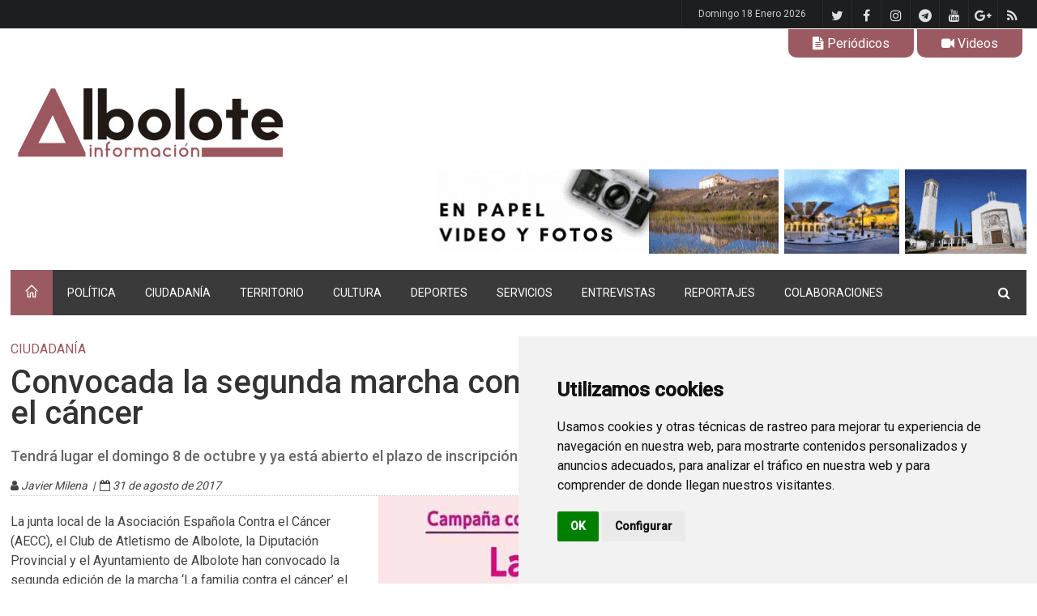

--- FILE ---
content_type: text/html
request_url: https://www.alboloteinformacion.com/CIUDADANIA/convocada-la-segunda-marcha-contra-el-cancer
body_size: 32860
content:

<!DOCTYPE html>
<!--[if IE 8 ]><html class="ie8" lang="es"><![endif]-->
<!--[if IE 9 ]><html class="ie9" lang="es"><![endif]-->
<!--[if (gte IE 10)|!(IE)]><!--><html xmlns="http://www.w3.org/1999/xhtml" lang="es"><!--<![endif]-->
<head>
    <base href="https://www.alboloteinformacion.com/" />
    <title>Convocada la segunda marcha contra el cáncer</title>

    <link rel="canonical" href="https://www.alboloteinformacion.com/CIUDADANIA/convocada-la-segunda-marcha-contra-el-cancer" />
	<meta http-equiv="Content-Type" content="text/html; charset=utf-8"/>
    <meta http-equiv="Content-language" content="es" />
    <meta name="author" content="www.palabrea.com" />
    <meta name="keywords" content="Albolote, Información, Noticias" />
    <meta name="description" content="Tendrá lugar el domingo 8 de octubre y ya está abierto el plazo de inscripción" />
    <meta name="ROBOTS" content="index, follow, archive" />
    <meta http-equiv="Pragma" content="cache" />
    <meta name="MSSmartTagsPreventParsing" content="true" />

    <meta name="viewport" content="width=device-width, initial-scale=1, maximum-scale=1" />


    <!-- Etiquetas para Twitter-->
    <meta name="twitter:card" content="summary_large_image">
    <meta name="twitter:description" content="Tendrá lugar el domingo 8 de octubre y ya está abierto el plazo de inscripción">
    <meta name="twitter:title" content="Convocada la segunda marcha contra el cáncer">
    <meta name="twitter:site" content="@granada_juego">
    <meta name="twitter:image" content="https://www.alboloteinformacion.com/ficheros/201708/imagen1734_0_original.jpg">

    <!-- Styles -->
		<link rel="stylesheet" type="text/css" href="style.css" media="screen" />
		<link rel="stylesheet" type="text/css" href="styles/icons.css" media="screen" />
		<link rel="stylesheet" type="text/css" href="styles/animate.css" media="screen" />
		<link rel="stylesheet" type="text/css" href="styles/responsive.css" media="screen" />
		<link href='https://fonts.googleapis.com/css?family=Roboto:400,300,100,500' rel='stylesheet' type='text/css'>
        <!-- stilo para con mas iconos fontawesome por ejemplo para fa fa-spotify-->
        <link rel='stylesheet' href='https://cdnjs.cloudflare.com/ajax/libs/font-awesome/4.7.0/css/font-awesome.min.css'>
        <link rel="stylesheet" href="js/fancybox/jquery.fancybox-1.3.4.css" type="text/css" media="screen" />

        <!-- estilo para ticker de noticias de ultima hora -->
        <link rel="stylesheet" href="js/smooth-eocjs-news-ticker/eocjs-newsticker.css">

    <!-- Favicon -->
		<link rel="shortcut icon" href="imagenes/favicon.png">
		<link rel="apple-touch-icon" href="imagenes/favicon.png">

    <!-- Imágenes -->
        <link rel="image_src" href="https://www.alboloteinformacion.com/ficheros/201708/imagen1734_0_original.jpg" />


    <!--[if IE]>
		<meta http-equiv="X-UA-Compatible" content="IE=9; IE=8; IE=EmulateIE8; IE=EDGE" />
		<script src="https://html5shim.googlecode.com/svn/trunk/html5.js"></script>
	<![endif]-->
</head>
<body>
	<div id="layout" class="NO-boxed">
        <header id="header"><div class="a_head">    <div class="row clearfix"><!-- /breaking news -->        <div class="right_bar">            <div class="social social_head"><a href="rss/actuales.php" title="Rss de noticias" class="bottomtip" target="_blank"><i class="fa-rss"></i></a>                <a href="https://plus.google.com/103950826002051323590" class="bottomtip" title="Google" target="_blank"><i class="fa-google-plus"></i></a>                <a href="https://www.youtube.com/user/wwwalbolotetv" class="bottomtip" title="Youtube" target="_blank"><i class="fa-youtube"></i></a>                <a href="https://t.me/alboloteinformacion" title="Telegram de Albolote Información" class="bottomtip" target="_blank"><i class='fa fa-telegram'></i></a>                <a href="https://www.instagram.com/alboloteinformacion/" class="bottomtip" title="Instagram" target="_blank"><i class="fa-instagram"></i></a>                <a href="https://www.facebook.com/alboloteinformacion/" class="bottomtip" title="Facebook" target="_blank"><i class="fa-facebook"></i></a>                <a href="https://twitter.com/alboloteinforma" class="bottomtip" title="Twitter" target="_blank"><i class="fa-twitter"></i></a>            </div><!-- /social -->            <span id="date_time"></span><!-- /date -->            <span id="date_time_movil"></span><!-- /date -->        </div><!-- /right bar -->    </div><!-- /row --></div><!-- /a head --><div class="d_head">    <div class="row clearfix" style="text-align:right; padding:6px 10px 0 0">        <!--<div class="right_icons">-->        <div class="boton_pestana_invertida" onclick="javascript:location.href='https://www.alboloteinformacion.com/Periodicos'"><i class='fa-file-text'></i> Periódicos</div>        <div class="boton_pestana_invertida" onclick="javascript:location.href='https://www.alboloteinformacion.com/Videos'"><i class='fa-video-camera'></i> Videos</div>        <!--</div>-->    </div></div><div class="b_head">    <div class="row clearfix">        <div class="logo">            <a href="https://www.alboloteinformacion.com" title="Albolote Información"><img src="https://www.alboloteinformacion.com/imagenes/cabecera.jpg"  alt="Albolote Información"></a>        </div><!-- /logo -->        <!-- banner cabecera -->        <div class="ads"><a href="" target="_blank" title="">                        <!--<img src="ficheros/" width="" height=""  title="" alt="" />-->                        <img src="ficheros/banner_cabecera.gif" width=""  title="" alt="" /></a></div><!-- /ads -->    </div><!-- /row --></div><!-- /b head --><div class="row clearfix">    <div class="sticky_true">        <div class="c_head clearfix">            <nav>                <ul class="sf-menu">                    <li class="current colordefault home_class"><a href="https://www.alboloteinformacion.com"><i class="icon-home"></i></a>                    </li><li class="color1 "><a href='https://www.alboloteinformacion.com/PoLiTiCa' title='POLÍTICA'>POLÍTICA</a><ul><li><a href='https://www.alboloteinformacion.com/Gestion' title='Gestión' target='_self'>Gestión</a></li><li><a href='https://www.alboloteinformacion.com/Plenos' title='Plenos' target='_self'>Plenos</a></li><li><a href='https://www.alboloteinformacion.com/Grupos-municipales' title='Grupos municipales' target='_self'>Grupos municipales</a></li><li><a href='https://www.alboloteinformacion.com/Partidos-politicos' title='Partidos políticos' target='_self'>Partidos políticos</a></li></ul></li><li class="color1  actual"><a href='https://www.alboloteinformacion.com/CIUDADANIA' title='CIUDADANÍA'>CIUDADANÍA</a><ul><li><a href='https://www.alboloteinformacion.com/Sociedad' title='Sociedad' target='_self'>Sociedad</a></li><li><a href='https://www.alboloteinformacion.com/Servicios-Sociales' title='Servicios Sociales' target='_self'>Servicios Sociales</a></li><li><a href='https://www.alboloteinformacion.com/Igualdad' title='Igualdad' target='_self'>Igualdad</a></li><li><a href='https://www.alboloteinformacion.com/Empleo' title='Empleo' target='_self'>Empleo</a></li><li><a href='https://www.alboloteinformacion.com/Comercio' title='Comercio' target='_self'>Comercio</a></li><li><a href='https://www.alboloteinformacion.com/Salud' title='Salud' target='_self'>Salud</a></li><li><a href='https://www.alboloteinformacion.com/empresas' title='Empresas' target='_self'>Empresas</a></li><li><a href='https://www.alboloteinformacion.com/Colectivos' title='Colectivos' target='_self'>Colectivos</a></li><li><a href='https://www.alboloteinformacion.com/Sucesos' title='Sucesos' target='_self'>Sucesos</a></li></ul></li><li class="color1 "><a href='https://www.alboloteinformacion.com/TERRITORIO' title='TERRITORIO'>TERRITORIO</a><ul><li><a href='https://www.alboloteinformacion.com/Urbanismo' title='Urbanismo' target='_self'>Urbanismo</a></li><li><a href='https://www.alboloteinformacion.com/Medio-Ambiente' title='Medio Ambiente' target='_self'>Medio Ambiente</a></li><li><a href='https://www.alboloteinformacion.com/Obrasmantenimiento' title='Obras/mantenimiento' target='_self'>Obras/mantenimiento</a></li><li><a href='https://www.alboloteinformacion.com/Movilidadseguridad' title='Movilidad/seguridad' target='_self'>Movilidad/seguridad</a></li><li><a href='https://www.alboloteinformacion.com/Turismo' title='Turismo' target='_self'>Turismo</a></li><li><a href='https://www.alboloteinformacion.com/El-Chaparral' title='El Chaparral' target='_self'>El Chaparral</a></li><li><a href='https://www.alboloteinformacion.com/Urbanizaciones' title='Urbanizaciones' target='_self'>Urbanizaciones</a></li></ul></li><li class="color1 "><a href='https://www.alboloteinformacion.com/CULTURA' title='CULTURA'>CULTURA</a><ul><li><a href='https://www.alboloteinformacion.com/Programacion' title='Programación' target='_self'>Programación</a></li><li><a href='https://www.alboloteinformacion.com/Fiestastradiciones' title='Fiestas/tradiciones' target='_self'>Fiestas/tradiciones</a></li><li><a href='https://www.alboloteinformacion.com/Ludoteca' title='Ludoteca' target='_self'>Ludoteca</a></li><li><a href='https://www.alboloteinformacion.com/Juventud' title='Juventud' target='_self'>Juventud</a></li><li><a href='https://www.alboloteinformacion.com/Educacion' title='Educación' target='_self'>Educación</a></li><li><a href='https://www.alboloteinformacion.com/Actividades' title='Actividades' target='_self'>Actividades</a></li></ul></li><li class="color1 "><a href='https://www.alboloteinformacion.com/DEPORTES' title='DEPORTES'>DEPORTES</a><ul><li><a href='https://www.alboloteinformacion.com/Escuelas-deportivas' title='Escuelas deportivas' target='_self'>Escuelas deportivas</a></li><li><a href='https://www.alboloteinformacion.com/Futbol' title='Fútbol' target='_self'>Fútbol</a></li><li><a href='https://www.alboloteinformacion.com/Baloncesto' title='Baloncesto' target='_self'>Baloncesto</a></li><li><a href='https://www.alboloteinformacion.com/Futbol-sala' title='Fútbol sala' target='_self'>Fútbol sala</a></li><li><a href='https://www.alboloteinformacion.com/Atletismo' title='Atletismo' target='_self'>Atletismo</a></li><li><a href='https://www.alboloteinformacion.com/Voleibol' title='Voleibol' target='_self'>Voleibol</a></li><li><a href='https://www.alboloteinformacion.com/Ciclismo' title='Ciclismo' target='_self'>Ciclismo</a></li><li><a href='https://www.alboloteinformacion.com/Natacion' title='Natación' target='_self'>Natación</a></li><li><a href='https://www.alboloteinformacion.com/Tenis' title='Tenis' target='_self'>Tenis</a></li><li><a href='https://www.alboloteinformacion.com/Judo' title='Judo' target='_self'>Judo</a></li><li><a href='https://www.alboloteinformacion.com/Gimnasia' title='Gimnasia' target='_self'>Gimnasia</a></li><li><a href='https://www.alboloteinformacion.com/Tenis-de-mesa' title='Tenis de mesa' target='_self'>Tenis de mesa</a></li><li><a href='https://www.alboloteinformacion.com/Biathlon' title='Biathlón' target='_self'>Biathlón</a></li></ul></li><li class="color1 "><a href='https://www.alboloteinformacion.com/SERVICIOS' title='SERVICIOS'>SERVICIOS</a><ul><li><a href='https://www.alboloteinformacion.com/Telefonos-de-interes' title='Teléfonos de interés' target='_self'>Teléfonos de interés</a></li><li><a href='https://www.alboloteinformacion.com/Horarios-autobus' title='Horarios autobús' target='_self'>Horarios autobús</a></li><li><a href='https://www.alboloteinformacion.com/Paginas-de-interes' title='Páginas de interés' target='_self'>Páginas de interés</a></li><li><a href='https://www.alboloteinformacion.com/Historia' title='Historia' target='_self'>Historia</a></li><li><a href='https://www.alboloteinformacion.com/Patrimonio' title='Patrimonio' target='_self'>Patrimonio</a></li></ul></li><li class="color1 "><a href='https://www.alboloteinformacion.com/ENTREVISTAS' title='ENTREVISTAS'>ENTREVISTAS</a></li><li class="color1 "><a href='https://www.alboloteinformacion.com/REPORTAJES' title='REPORTAJES'>REPORTAJES</a></li><li class="color1 "><a href='https://www.alboloteinformacion.com/COLABORACIONES' title='COLABORACIONES'>COLABORACIONES</a></li>                </ul><!-- /menu -->            </nav><!-- /nav -->            <div class="right_icons">                <div class="search">                    <div class="search_icon"><i class="fa-search"></i></div>                    <div class="s_form">                        <form name="form_buscador" id="search" action="buscar.php" method="get" onsubmit="return validarBuscador()">                            <input name="TxtBusca" type="text" class="textobuscadornavegacion" value="Buscar..." onclick="javascript:document.form_buscador.TxtBusca.value=''" />                            <button type="submit"><i class="fa-search"></i></button>                        </form><!-- /form -->                    </div><!-- /s form -->                </div><!-- /search -->            </div><!-- /right icons -->        </div><!-- /c head -->    </div><!-- /sticky --></div><!-- /row -->		</header><!-- /header -->

        <div class="page-content"><div class="row clearfix breadcrumb">
    <span class="breadcrumbitem">CIUDADANÍA</span></div><div class="row clearfix">
        
<script type="text/javascript">
		$(document).ready(function() {
			$("a[rel=galeriaimg]").fancybox({
					'transitionIn'		: 'none',
					'transitionOut'		: 'none',
					'titlePosition' 	: 'over',
					'titleFormat'		: function(title, currentArray, currentIndex, currentOpts) {
						return '<span id="fancybox-title-over">Image ' + (currentIndex + 1) + ' / ' + currentArray.length + (title.length ? ' &nbsp; ' + title : '') + '</span>';
					}
				});
			$("a#ampliar").fancybox({
				'width'				: 970,
				'height'				: '90%',
				'autoScale'			: false,
				'type'				: 'iframe'
			});	
			$("a#miniampliar").fancybox({
				'width'				: 400,
				'height'				: 450,
				'autoScale'			: false,
				'type'				: 'iframe'
			});	
		});
		
</script>

<div class="single_post clearfix"><!-- **********************************************************************-->
    <!-- ********************* IZQUIERDA **************************************-->
   	<!-- **********************************************************************-->  <div class="grid_9 alpha posts noticiabig">
        <div class="full clearfix">
            <div class="grid_9 alpha"><h1 class="mb">Convocada la segunda marcha contra el cáncer</h1></div>
            <div class="grid_3 omega">
                <div class="sociales with_color clearfix " style="float:right"><g:plusone width="45" height="20" href="https%3A%2F%2Fwww.alboloteinformacion.com%2FCIUDADANIA%2Fconvocada-la-segunda-marcha-contra-el-cancer"></g:plusone>
                    <a href="http://www.facebook.com/share.php?u=https%3A%2F%2Fwww.alboloteinformacion.com%2FCIUDADANIA%2Fconvocada-la-segunda-marcha-contra-el-cancer" target="_blank"><i class='fa-facebook'></i></a>                    <a href="http://www.twitter.com/share?count=horizontal&original_referer=https%3A%2F%2Fwww.alboloteinformacion.com%2FCIUDADANIA%2Fconvocada-la-segunda-marcha-contra-el-cancer&related=&text=Convocada+la+segunda+marcha+contra+el+c%C3%A1ncer&url=https%3A%2F%2Fwww.alboloteinformacion.com%2FCIUDADANIA%2Fconvocada-la-segunda-marcha-contra-el-cancer&via=" target="_blank"><i class='fa-twitter'></i></a>                    <a href="https://api.whatsapp.com/send?text=Convocada la segunda marcha contra el cáncer en https%3A%2F%2Fwww.alboloteinformacion.com%2FCIUDADANIA%2Fconvocada-la-segunda-marcha-contra-el-cancer" target="_blank"><i class='fa-whatsapp'></i></a>                    <a href="https://t.me/share/url?url=Convocada la segunda marcha contra el cáncer en https%3A%2F%2Fwww.alboloteinformacion.com%2FCIUDADANIA%2Fconvocada-la-segunda-marcha-contra-el-cancer" target="_blank"><i class='fa-telegram'></i></a>                </div>
            </div>
        </div><h2>Tendrá lugar el domingo 8 de octubre y ya está abierto el plazo de inscripción</h2><div class="meta autor">
                <i class='fa-user'></i> Javier Milena                &nbsp;|&nbsp; <i class='fa-calendar-o'></i> 31 de agosto de 2017</div>	<div class="fotovertical">
                <a href="https://www.alboloteinformacion.com/ficheros/201708/imagen1734_0_original.jpg" id="single_image" title="Cartel anunciador de la carrera/marcha.">
                    <img src="https://www.alboloteinformacion.com/ficheros/201708/imagen1734_0_original.jpg" title="Cartel anunciador de la carrera/marcha." alt="Cartel anunciador de la carrera/marcha.">
                </a><div class="piefotobig" ><i>Cartel anunciador de la carrera/marcha.</i></div>
            </div><p>La junta local de la Asociaci&oacute;n Espa&ntilde;ola Contra el C&aacute;ncer (AECC), el Club de Atletismo de Albolote, la Diputaci&oacute;n Provincial y el Ayuntamiento de Albolote han convocado la segunda edici&oacute;n de la marcha &lsquo;La familia contra el c&aacute;ncer&rsquo; el pr&oacute;ximo 8 de octubre, con el objetivo de informar y concienciar a la ciudadan&iacute;a sobre la enfermedad y contribuir a la recaudaci&oacute;n de fondos para la investigaci&oacute;n y el tratamiento.

<p>Ya est&aacute; abierto el plazo de inscripciones, que se extender&aacute; hasta el d&iacute;a 5 de octubre, y los participantes pueden elegir entre la modalidad de inscripci&oacute;n online, a trav&eacute;s de la web <a href="http://www.cruzandolameta.es">www.cruzandolameta.es</a>, o la modalidad presencial, que desde el viernes 1 de septiembre se puede realizar en las sede local de la AECC de Albolote en el edificio del OAL Promoci&oacute;n y Econ&oacute;mica del municipio. El coste de la inscripci&oacute;n es de 5 euros.

<p>Este evento deportivo-solidario y familiar recorrer&aacute; un circuito urbano con una longitud de 3,3 kil&oacute;metros por las calles de Albolote, y en la primera edici&oacute;n, el a&ntilde;o pasado, participaron 1.100 personas y se recaudaron m&aacute;s de 5.000 euros para investigaci&oacute;n contra el c&aacute;ncer.</p>

<p>Los primeros 1.200 inscritos recibir&aacute;n una camiseta conmemorativa del evento y durante el desarrollo de la carrera se han previsto diferentes actividades de entretenimiento y varios sorteos de regalos gracias a la colaboraci&oacute;n y patrocinio de numerosas firmas comerciales. El punto neur&aacute;lgico de la actividad ser&aacute; el Polideportivo Muncipal.</p>

<p>&nbsp;</p>

<p>&nbsp;</p>

        <!-- ads block --><div class="limpia"></div><div class="posts_block mb clearfix">
            <div class="title colordefault">
                <div class="titulo">Noticias relacionadas</div>
            </div><!-- /title bar --><div class="grid_6 alpha"><div class="float-shadow">
                <a href="https://www.alboloteinformacion.com/CIUDADANIA/quince-desempleados-mayores-de-45-anos-avanzan-en-su-formacion-como-auxiliares-administrativos-">
                    <img src="https://www.alboloteinformacion.com/ficheros/202601/imagen10399_0_ppal.JPG" title="Salustiano Ureña junto a Javier Martín Cañizares y Marta Nievas (J. PALMA)">
                </a><div class="r_content">
                        <a class="cat colordefault" href="https://www.alboloteinformacion.com/CIUDADANIA" title="Ver últimas noticias de CIUDADANÍA">CIUDADANÍA</a>
                    </div>            </div>    <div class="post_m_content"><div class="titulo"><a href="CIUDADANIA/quince-desempleados-mayores-de-45-anos-avanzan-en-su-formacion-como-auxiliares-administrativos-">Quince desempleados mayores de 45 años avanzan en su formación como auxiliares administrativos </a></div><div class="meta m10">15/01/2026 | Javier Palma</div><p>El delegado territorial de Empleo, Javier Martín Cañizares, ha adelantado que este año se desarrollará otro proyecto de 'Atención sociosanitaria'</p>    </div><!-- post content --></div><div class="grid_6 alpha"><div class="float-shadow">
                <a href="https://www.alboloteinformacion.com/CIUDADANIA/el-ayuntamiento-ampliara-y-renovara-las-instalaciones-del-centro-municipal-ocupacional-">
                    <img src="https://www.alboloteinformacion.com/ficheros/202510/imagen10106_0_ppal.jpg" title="Los concejales, Ingrid Pérez y Juanjo Martínez, junto a la coordinadora del centro, Rocío Díaz, observan el plano de las obras de ampliación. Abajo, usuarios durante el desarrollo de un taller.">
                </a><div class="r_content">
                        <a class="cat colordefault" href="https://www.alboloteinformacion.com/CIUDADANIA" title="Ver últimas noticias de CIUDADANÍA">CIUDADANÍA</a>
                    </div>            </div>    <div class="post_m_content"><div class="titulo"><a href="CIUDADANIA/el-ayuntamiento-ampliara-y-renovara-las-instalaciones-del-centro-municipal-ocupacional-">El Ayuntamiento ampliará y renovará las instalaciones del Centro Municipal Ocupacional </a></div><div class="meta m10">02/10/2025 | Pepe Vaquero</div><p>El proyecto, financiado por la Diputación de Granada, incluye la creación de nuevas salas, mejoras en accesibilidad y mayor seguridad para los usuarios</p>    </div><!-- post content --></div></div>    </div>
    <!-- FIN * IZQUIERDA ****************************************************************-->

    
    <!-- *********************************************************************************** -->
    <!-- *********** PARTE DERECHA DE LA NOTICIA ******************************************* -->
    <!-- *********************************************************************************** --><div class="grid_3 omega posts"><div class="widget"><a href='Videos' target='_self' title='Videos'><img width="100%" src="https://www.alboloteinformacion.com/ficheros/banners/banner2.jpg" title="Videos" /></a></div>
                </div>
</div>    </div>
		</div><!-- /end page content -->

        <footer id="footer"><div class="row clearfix">
    <div class="grid_3">
        <div class="widget">
            <div class="title">El tiempo en Albolote</div>
            <div id="c_e79e65af6b335b36c6668705604c8cdf" class="normal"></div><script type="text/javascript" src="https://www.eltiempo.es/widget/widget_loader/e79e65af6b335b36c6668705604c8cdf"></script>
            <!--<div id="c_91b2f1a667893cb9e1c14bf126edaa5c" class="normal"></div><script type="text/javascript" src="https://www.eltiempo.es/widget/widget_loader/91b2f1a667893cb9e1c14bf126edaa5c"></script>-->
        </div><!-- widget -->
    </div><!-- /grid3 -->

    <div class="grid_6">
        <div class="widget">
            <div class="title">Lo más visto</div>            <div class="grid_6">
                    <ul class="small_posts"><li class="clearfix"><a class="s_thumb float-shadow" href="https://www.alboloteinformacion.com/DEPORTES/miguel-roldan-firma-por-el-albacete-balompie-"><img width="70" src="https://www.alboloteinformacion.com/ficheros/202601/imagen10398_0_ppal.jpg" alt="Miguel Roldán posa con la camiseta del Albacete Balompié"></a><div class="titulo"><a href="DEPORTES/miguel-roldan-firma-por-el-albacete-balompie-">Miguel Roldán firma por el Albacete Balompié </a></div></li><li class="clearfix"><a class="s_thumb float-shadow" href="https://www.alboloteinformacion.com/Fiestastradiciones/balance-muy-positivo-de-la-navidad-en-albolote-y-el-chaparral"><img width="70" src="https://www.alboloteinformacion.com/ficheros/202601/imagen10384_0_ppal.jpg" alt="El gobierno local brinda en la víspera de la Noche Buena en la zambombada celebrada en la plaza de España "></a><div class="titulo"><a href="Fiestastradiciones/balance-muy-positivo-de-la-navidad-en-albolote-y-el-chaparral">Balance muy positivo de la Navidad en Albolote y El Chaparral</a></div></li><li class="clearfix"><a class="s_thumb float-shadow" href="https://www.alboloteinformacion.com/Medio-Ambiente/un-incendio-en-un-contenedor-de-basura-vuelve-a-alertar-sobre-el-riesgo-de-depositar-cenizas-encendidas"><img width="70" src="https://www.alboloteinformacion.com/ficheros/202601/imagen10389_0_ppal.jpg" alt="Contenedor quemado por el depósito de cenizas"></a><div class="titulo"><a href="Medio-Ambiente/un-incendio-en-un-contenedor-de-basura-vuelve-a-alertar-sobre-el-riesgo-de-depositar-cenizas-encendidas">Un incendio en un contenedor de basura vuelve a alertar sobre el riesgo de depositar cenizas encendidas</a></div><div class="meta m10">12/01/2026 | Ester Leal </div></li>                    </ul>
            </div><!-- /grid3 -->

            <div class="grid_6">
                    <ul class="small_posts"><li class="clearfix"><a class="s_thumb float-shadow" href="https://www.alboloteinformacion.com/DEPORTES/horarios-para-los-partidos-que-juegan-los-equipos-albolotenos-este-fin-de-semana-10385"><img width="70" src="https://www.alboloteinformacion.com/ficheros/202601/imagen10385_0_ppal.JPG" alt=""></a><div class="titulo"><a href="DEPORTES/horarios-para-los-partidos-que-juegan-los-equipos-albolotenos-este-fin-de-semana-10385">Horarios para los partidos que juegan los equipos alboloteños este fin de semana</a></div></li><li class="clearfix"><a class="s_thumb float-shadow" href="https://www.alboloteinformacion.com/Fiestastradiciones/albolote-celebro-su-espectaculo-navideno-vuelveacreer-con-la-asistencia-de-cerca-de-2-000-personas"><img width="70" src="https://www.alboloteinformacion.com/ficheros/202601/imagen10381_0_ppal.jpg" alt="Actuación de la escuela Acrobatos en la gala #VuelveaCreer"></a><div class="titulo"><a href="Fiestastradiciones/albolote-celebro-su-espectaculo-navideno-vuelveacreer-con-la-asistencia-de-cerca-de-2-000-personas">Albolote celebró su espectáculo navideño VuelveaCreer con la asistencia de cerca de 2.000 personas</a></div></li><li class="clearfix"><a class="s_thumb float-shadow" href="https://www.alboloteinformacion.com/DEPORTES/el-ayuntamiento-incorpora-una-nueva-maquina-para-el-mantenimiento-del-cesped-del-campo-de-futbol"><img width="70" src="https://www.alboloteinformacion.com/ficheros/202601/imagen10400_0_ppal.JPG" alt="Salustiano Ureña y Juan José Martínez posan con la nueva máquina junto a directivos de clubes de fútbol, concejales y trabajadores municipales (J. PALMA)"></a><div class="titulo"><a href="DEPORTES/el-ayuntamiento-incorpora-una-nueva-maquina-para-el-mantenimiento-del-cesped-del-campo-de-futbol">El Ayuntamiento incorpora una nueva máquina para el mantenimiento del césped del campo de fútbol</a></div></li>                    </ul>
            </div>
        </div>
    </div>

    <div class="grid_3 omega">

        <div class="widget">
            <div class="title">Gracias :)</div>
            <ul class="counter clearfix"><li class="twitter">
                        <a href="https://twitter.com/alboloteinforma" target="_blank"><i class="fa fa-twitter"></i></a>
                        <span> 994 <br> Seguidores </span>
                    </li><li class="facebook">
                        <a href="https://www.facebook.com/alboloteinformacion/" target="_blank"><i class="fa fa-facebook"></i></a>
                        <span> 10312 <br> Seguidores </span>
                    </li><li class="instagram">
                        <a href="https://www.instagram.com/alboloteinformacion/" target="_blank"><i class="fa fa-instagram"></i></a>
                        <span> 4210 <br> Seguidores </span>
                    </li>                <li class="telegram">
                    <a href="https://t.me/alboloteinformacion" target="_blank" title="Telegram de Albolote Información"><i class="fa fa-telegram"></i></a>
                    <span> 26 <br> Seguidores </span>
                </li>
            </ul>
        </div>

        <div class="widget">
            <div class="title">Síguenos</div>
            <div class="social">
                <a href="https://twitter.com/alboloteinforma" class="bottomtip" title="Twitter" target="_blank"><i class="fa-twitter"></i></a>                <a href="https://www.facebook.com/alboloteinformacion/" class="bottomtip" title="Facebook" target="_blank"><i class="fa-facebook"></i></a>                <a href="https://www.instagram.com/alboloteinformacion/" class="bottomtip" title="Instagram" target="_blank"><i class="fa-instagram"></i></a>                <a href="https://t.me/alboloteinformacion" title="Telegram de Albolote Información" class="bottomtip" target="_blank"><i class='fa fa-telegram'></i></a>
                <a href="https://www.youtube.com/user/wwwalbolotetv" class="bottomtip" title="Youtube" target="_blank"><i class="fa-youtube"></i></a>                <a href="https://plus.google.com/103950826002051323590" class="bottomtip" title="Google" target="_blank"><i class="fa-google-plus"></i></a>                <a href="rss/actuales.php" title="Rss de noticias" class="bottomtip" target="_blank"><i class="fa-rss"></i></a>
            </div><!-- /social -->
        </div><!-- /widget -->
    </div><!-- /grid3 -->

</div><!-- /row -->

<div class="row clearfix">
    <div class="footer_last">
        <span class="copyright">© 2022 Albolote Información | 958 468 669 | Email: <a href="mailto:info@alboloteinformacion.com">info@alboloteinformacion.com</a> |. Powered by <a href="https://www.palabrea.com">Palabrea</a>.</span>

        <div id="toTop" class="toptip" title="Back to Top"><i class="icon-arrow-thin-up"></i></div>
    </div><!-- /last footer -->
</div><!-- /row -->		</footer><!-- /footer -->

	</div><!-- /layout -->

	<!-- Scripts -->
		<script type="text/javascript" src="js/jquery.min.js"></script>
		<script type="text/javascript" src="js/ipress.js"></script>
		<script type="text/javascript" src="js/owl.carousel.min.js"></script>
		<!--<script type="text/javascript" src="js/jquery.ticker.js"></script>-->
		<script type="text/javascript" src="js/custom.js"></script>
        <script type="text/javascript" src="js/fancybox/jquery.fancybox-1.3.4.js"></script>
        <script type="text/javascript" src="js/smooth-eocjs-news-ticker/eocjs-newsticker.js"></script>
		<script type="text/javascript" src="js/palabrea.js"></script>



    <!-- Cookie Consent by https://www.PrivacyPolicies.com -->
    <script type="text/javascript" src="//www.privacypolicies.com/public/cookie-consent/4.0.0/cookie-consent.js" charset="UTF-8"></script>
    <script type="text/javascript" charset="UTF-8">
        document.addEventListener('DOMContentLoaded', function () {
            cookieconsent.run({"notice_banner_type":"simple","consent_type":"implied","palette":"light","language":"es","page_load_consent_levels":["strictly-necessary","functionality","tracking","targeting"],"notice_banner_reject_button_hide":false,"preferences_center_close_button_hide":false,"page_refresh_confirmation_buttons":false,"website_name":"Albolote Información","website_privacy_policy_url":"https://www.alboloteinformacion.com/politica_cookies.php"});
        });
    </script>

    <!-- Google Analytics -->
    <script type="text/plain" cookie-consent="targeting">
        (function(i,s,o,g,r,a,m){i['GoogleAnalyticsObject']=r;i[r]=i[r]||function(){

            (i[r].q=i[r].q||[]).push(arguments)},i[r].l=1*new Date();a=s.createElement(o),

            m=s.getElementsByTagName(o)[0];a.async=1;a.src=g;m.parentNode.insertBefore(a,m)

        })(window,document,'script','//www.google-analytics.com/analytics.js','ga');

        ga('create', 'UA-5269266-5', 'auto');
        ga('send', 'pageview');
    </script>
    <!-- end of Google Analytics-->


    <noscript>Cookie Consent by <a href="https://www.privacypolicies.com/" rel="nofollow noopener">Privacy Policies website</a></noscript>
    <!-- End Cookie Consent -->

    <!-- ************************************************************************************************************ -->
    <!--******* BANNER INTERSTICIAL ********************************************************************************* -->
    <!--******* ***************************************************************************************************** -->

        <link href="scripts/intersticial/intersticial.css" rel="stylesheet" type="text/css" />
        <script type="text/javascript" src="scripts/intersticial/popup.js"></script>
        <div id='intersticial'>

            <div id="popupContactClose"><img src="scripts/intersticial/btn_close.gif"></div>
            <div class="limpia">&nbsp;</div>
        </div>
        <div id="backgroundPopup"></div><script>$("#intersticial").hide();</script>
</body>
</html>

--- FILE ---
content_type: text/css
request_url: https://www.alboloteinformacion.com/styles/responsive.css
body_size: 12769
content:
/* #Tablet (Landscape)----------------------------------------------------------------------*/@media only screen and (min-width: 959px) and (max-width: 1177px) {	body {overflow-x: hidden}	.boxed, .boxed-margin {width: 98%;max-width:100%;margin: 0 auto}	.boxed-margin {margin: 10px auto}	.row, .boxed .sticky, .boxed-margin .sticky { width: 950px }	.tabs li a {padding: 10px 12px}	.grid_3 .tabs li a {padding: 10px 8px}	sf-menu a {font-size: 14px}	.ads {width: 690px}	.ticker-wrapper.has-js {overflow: hidden;width: 420px}	.counter li {width: 100%}	/** TICKER ULTIMA HORA ******/	#example-1{	width: 400px !important;	}	.eocjs-newsticker {	}	.eocjs-newsticker .eocjs-newsticker-container {		width: 400px !important;}}/* #Tablet (Portrait)----------------------------------------------------------------------*/@media only screen and (min-width: 768px) and (max-width: 959px) {	body {overflow-x: hidden}	.boxed, .boxed-margin, body[class^="frame_"] .full, body[class^="frame_"] .boxed, body[class^="frame_"] .boxed-margin {width: 100% !important;max-width:100%;margin: 0 !important}	.row { width: 700px }	.col1, .col2, .col3, .col4, .grid_9 {width: 100%;}	.sidebar, .post {width: 100%;margin: 0 0 40px}	.grid_1, .grid_2, .grid_3, .grid_4, .grid_5, .grid_6, .grid_7, .grid_8, .grid_9, .grid_10, .grid_11, .grid_12,	.grid_1.alpha,.grid_1.omega, .grid_2.alpha,.grid_2.omega, .grid_3.alpha,.grid_3.omega, .grid_4.alpha,.grid_4.omega, .grid_5.alpha,.grid_5.omega,	.grid_6.alpha,.grid_6.omega, .grid_7.alpha,.grid_7.omega, .grid_8.alpha,.grid_8.omega, .grid_9.alpha,.grid_9.omega, .grid_10.alpha,.grid_10.omega, .grid_11.alpha,.grid_11.omega {width: 100%;margin: 0 0 30px}	#mobilepro, .subarrow { display: block; }	.subarrow {display: block;z-index: 99;position: absolute;top: 0;right: 0;cursor: pointer;font-size: 16px;}	.sf-menu {position: absolute;top: 52px;right: auto;left: 0;background: #1D1E20;}	.sf-menu a.sf-with-ul {margin-right: 50px !important}	.sf-menu > li a {padding-left: 20px !important;}	.sf-menu i, .sf-menu li a {color: #FFF}	.sf-menu, .sf-sub-indicator {width: 35%!important;display: none; margin: 4px 0 !important }	.sf-menu li { margin: 0; border: 0 }	.sf-menu.xactive {display: block!important;}	.sf-menu li {float: none!important;display: block!important;width: 100%!important;}	.sf-menu ul:before { content: ""; border-width: 0 0 0 0 !important }	.sf-menu > li.sfHover:before {color: #000;background: none;width: 0;height: 0px;}	.sf-menu li:hover ul, .sf-menu li.sfHover ul { padding: 0 !important }	.sf-menu li { float: none !important; display: block !important; width: 100% !important;overflow: hidden; }	.sf-menu li a, .sf-menu li:first-child a, .sf-menu ul li, .sf-menu li.current { float: none !important; border: 0; }	.sf-menu li:hover ul, .sf-menu li.sfHover ul {box-shadow: none;-webkit-animation: initial;animation: initial;-moz-animation: initial;-o-animation: initial; }	.sf-menu ul {position:static !important; display: none !important; width: 100%; }	.xpopdrop > ul {display: block !important; visibility: inherit !important }	.sf-menu li:hover > a, .sf-menu li > a:hover, .sf-menu li.current > a {border: 0}	.sf-menu li li, .sfHover, .sf-menu li:hover, .sf-menu li li.current { background: none !important }	.sf-menu li li:hover > a, .sf-menu li li > a:hover, .sf-menu li li.current > a {color: #ddd}	.sf-menu a {padding: 16px 0}	.sf-menu li li a {padding-left: 10% !important;}	.sf-menu li li li a {padding-left: 13% !important;}	.sf-menu li li li li a {padding-left: 16% !important;}	.second_menu .sf-menu {top: 31px}	.logo {margin: 0}	.ads {width: 468px;margin: 16px 0}	h3 {font-size: 16px}	.pagination-tt {margin: 0 0 60px 0}	.copyright {float: none;display: table;margin: 0 auto}	#footer .grid_3, #footer .grid_4, #footer .grid_9 {width: 48%; margin: 0 1% 30px}	.tabs li a {padding: 10px 5px}	/*.breaking_news {display: none}	.ticker{		width: 230px !important;	}	.ticker-wrapper.has-js {		width: 220px !important;	}*/	/** TICKER ULTIMA HORA ******/	#example-1{	width: 230px!important;;	}	.eocjs-newsticker {	}	.eocjs-newsticker .eocjs-newsticker-container {		width: 230px !important;}	.item .all { height: 375px !important;}	.ipress_slider .slide_details h3 {padding: 10px 12px;font-size: 24px;font-weight: 500;line-height: 20px}	.grid_8 .grid_6 {width: 47%; padding: 1%}	.bannerportada img{		width: 100%;	}}/* #Mobile (Landscape)----------------------------------------------------------------------*/@media only screen and (min-width: 480px) and (max-width: 768px) {	body {overflow-x: hidden}	.col1, .col2, .col3, .col4, .boxed, .boxed-margin, body[class^="frame_"] .full, body[class^="frame_"] .boxed, body[class^="frame_"] .boxed-margin {width: 100% !important;max-width:100%;margin: 0 !important}	.row { width: 400px }	.sidebar, .post {width: 100%;margin: 0 0 40px}	.grid_1, .grid_2, .grid_3, .grid_4, .grid_5, .grid_6, .grid_7, .grid_8, .grid_9, .grid_10, .grid_11, .grid_12,	.grid_1.alpha,.grid_1.omega, .grid_2.alpha,.grid_2.omega, .grid_3.alpha,.grid_3.omega, .grid_4.alpha,.grid_4.omega, .grid_5.alpha,.grid_5.omega,	.grid_6.alpha,.grid_6.omega, .grid_7.alpha,.grid_7.omega, .grid_8.alpha,.grid_8.omega, .grid_9.alpha,.grid_9.omega, .grid_10.alpha,.grid_10.omega, .grid_11.alpha,.grid_11.omega {width: 100%;margin: 0 0 30px}	#mobilepro, .subarrow { display: block; }	.subarrow {display: block;z-index: 99;position: absolute;top: 0;right: 0;cursor: pointer;font-size: 16px;}	.sf-menu {position: absolute;top: 52px;right: auto;left: 0;background: #1D1E20;}	.sf-menu a.sf-with-ul {margin-right: 50px !important}	.sf-menu > li a {padding-left: 20px !important;}	.sf-menu i, .sf-menu li a {color: #FFF}	.sf-menu, .sf-sub-indicator {width: 60%!important;display: none; margin: 4px 0 !important }	.sf-menu li { margin: 0; border: 0 }	.sf-menu.xactive {display: block!important;}	.sf-menu li {float: none!important;display: block!important;width: 100%!important;}	.sf-menu ul:before { content: ""; border-width: 0 0 0 0 !important }	.sf-menu > li.sfHover:before {color: #000;background: none;width: 0;height: 0px;}	.sf-menu li:hover ul, .sf-menu li.sfHover ul { padding: 0 !important }	.sf-menu li { float: none !important; display: block !important; width: 100% !important;overflow: hidden; }	.sf-menu li a, .sf-menu li:first-child a, .sf-menu ul li, .sf-menu li.current { float: none !important; border: 0; }	.sf-menu li:hover ul, .sf-menu li.sfHover ul {box-shadow: none;-webkit-animation: initial;animation: initial;-moz-animation: initial;-o-animation: initial; }	.sf-menu ul {position:static !important; display: none !important; width: 100%; }	.xpopdrop > ul {display: block !important; visibility: inherit !important }	.sf-menu li:hover > a, .sf-menu li > a:hover, .sf-menu li.current > a {border: 0}	.sf-menu li li, .sfHover, .sf-menu li:hover, .sf-menu li li.current { background: none !important }	.sf-menu li li:hover > a, .sf-menu li li > a:hover, .sf-menu li li.current > a {color: #ddd}	.sf-menu a {padding: 16px 0}	.sf-menu li li a {padding-left: 10% !important;}	.sf-menu li li li a {padding-left: 13% !important;}	.sf-menu li li li li a {padding-left: 16% !important;}	.second_menu .sf-menu {top: 31px}	.logo {float: none;display: table;margin: 0 auto 10px}	h3 {font-size: 16px}	.pagination-tt {margin: 0 0 60px 0}	.copyright {float: none;display: table;margin: 0 auto}	.tabs li a {padding: 10px 5px}	/*.breaking_news, .social_head {display: none}	.ticker{		width: 310px !important;	}	.ticker-wrapper.has-js {		width: 300px !important;	}*/	/** TICKER ULTIMA HORA ******/	#example-1{	width: 300px!important;;	}	.eocjs-newsticker {	}	.eocjs-newsticker .eocjs-newsticker-container {		width: 300px !important;}	.grid_8 .grid_6 {width: 48%}	.ipress_slider .slide_details {display: none}	.posts_block .alpha {margin-left: 0 !important;margin-right: 1% !important;}	.posts_block .omega {margin-right: 0 !important;margin-left: 1% !important;}	#date_time {padding: 5px 10px}.	  .bannerportada img{		  width: 100%;	  }	.small_posts h3 {		font-size: 16px !important;	}.small_posts .titulo {		font-size: 16px !important;	}}/*  #Mobile (Portrait) 320px----------------------------------------------------------------------*/@media only screen and (min-width: 100px) and (max-width: 480px) {	body {overflow-x: hidden}	.col1, .col2, .col3, .col4, .boxed, .boxed-margin, body[class^="frame_"] .full, body[class^="frame_"] .boxed, body[class^="frame_"] .boxed-margin {width: 100% !important;max-width:100%;margin: 0 !important}	.row { width: 350px; padding: 0; }	.sidebar, .post {width: 100%;margin: 0 0 40px}	.grid_1, .grid_2, .grid_3, .grid_4, .grid_5, .grid_6, .grid_7, .grid_8, .grid_9, .grid_10, .grid_11, .grid_12,	.grid_1.alpha,.grid_1.omega, .grid_2.alpha,.grid_2.omega, .grid_3.alpha,.grid_3.omega, .grid_4.alpha,.grid_4.omega, .grid_5.alpha,.grid_5.omega,	.grid_6.alpha,.grid_6.omega, .grid_7.alpha,.grid_7.omega, .grid_8.alpha,.grid_8.omega, .grid_9.alpha,.grid_9.omega, .grid_10.alpha,.grid_10.omega, .grid_11.alpha,.grid_11.omega {width: 100%;margin: 0 0 15px}	#mobilepro, .subarrow { display: block; }	.subarrow {display: block;z-index: 99;position: absolute;top: 0;right: 0;cursor: pointer;font-size: 16px;}	.sf-menu {position: absolute;top: 52px;right: auto;left: 0;background: #1D1E20;}	.sf-menu a.sf-with-ul {margin-right: 50px !important}	.sf-menu > li a {padding-left: 20px !important;}	.sf-menu i, .sf-menu li a {color: #FFF}	.sf-menu, .sf-sub-indicator {width: 80%!important;display: none; margin: 4px 0 !important }	.sf-menu li { margin: 0; border: 0 }	.sf-menu.xactive {display: block!important;}	.sf-menu li {float: none!important;display: block!important;width: 100%!important;}	.sf-menu ul:before { content: ""; border-width: 0 0 0 0 !important }	.sf-menu > li.sfHover:before {color: #000;background: none;width: 0;height: 0px;}	.sf-menu li:hover ul, .sf-menu li.sfHover ul { padding: 0 !important }	.sf-menu li { float: none !important; display: block !important; width: 100% !important;overflow: hidden; }	.sf-menu li a, .sf-menu li:first-child a, .sf-menu ul li, .sf-menu li.current { float: none !important; border: 0; }	.sf-menu li:hover ul, .sf-menu li.sfHover ul {box-shadow: none;-webkit-animation: initial;animation: initial;-moz-animation: initial;-o-animation: initial; }	.sf-menu ul {position:static !important; display: none !important; width: 100%; }	.xpopdrop > ul {display: block !important; visibility: inherit !important }	.sf-menu li:hover > a, .sf-menu li > a:hover, .sf-menu li.current > a {border: 0}	.sf-menu li li, .sfHover, .sf-menu li:hover, .sf-menu li li.current { background: none !important }	.sf-menu li li:hover > a, .sf-menu li li > a:hover, .sf-menu li li.current > a {color: #ddd}	.sf-menu a {padding: 16px 0}	.sf-menu li li a {padding-left: 10% !important;}	.sf-menu li li li a {padding-left: 13% !important;}	.sf-menu li li li li a {padding-left: 16% !important;}	.second_menu .sf-menu {top: 31px}	.logo {float: none;display: table;margin: 0 auto 10px}	/*h3 {font-size: 16px}*/	h3 {font-size: 22px} /*Lo cambio a 22 porque en el listado de noticias de la sección se ve muy pequeño*/	.pagination-tt {margin: 0 0 60px 0}	.copyright {float: none;display: table;margin: 0 auto}	.tabs li a {padding: 10px 5px}	/*.breaking_news {display: none}	.ticker{		width: 310px !important;	}	.ticker-wrapper.has-js {		width: 300px !important;	}*/	/** TICKER ULTIMA HORA ******/	#example-1{	width: 300px!important;;	}	.eocjs-newsticker {	}	.eocjs-newsticker .eocjs-newsticker-container {		width: 300px !important;}	/*.social a {width: 24px}*/	.item .all { height: 275px !important;}	.ipress_slider .slide_details{ padding: 0;}	/*.social_head, [class^='small_slider_'] .owl-controls, [class^='carousel_'] .owl-controls {display: none !important}*/	[class^='small_slider_'] .owl-controls, [class^='carousel_'] .owl-controls {display: none !important}	#date_time{	display: none !important;	}	#date_time_movil{		padding: 8px 20px 2px 1px !important;		float:left !important;		display: inline; !important;	}	.posts_block .alpha {margin-left: 0 !important;margin-right: 1% !important;}	.posts_block .omega {margin-right: 0 !important;margin-left: 1% !important;}	.post_day .relative .cat:after {border: 0}	.noticiabig h1{		font-size:28px !important;	}	.noticiabig .sociales{		font-size: 14px;	}	.noticiabig .foto{		width:100%;		float: none;		margin-left: auto;		margin-right: auto;		margin-bottom: 10px;	}	.small_posts h3 {		font-size: 16px !important;	}	.small_posts .titulo {		font-size: 16px !important;	}}